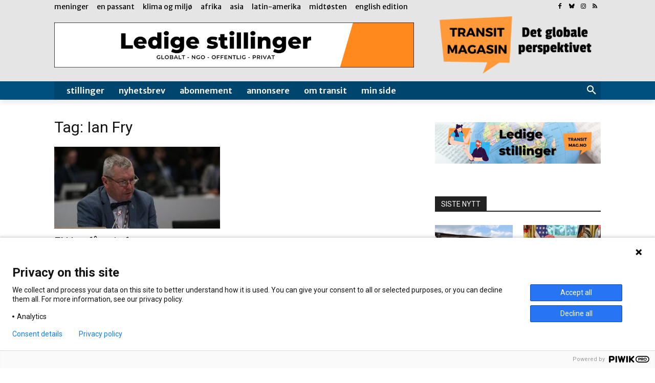

--- FILE ---
content_type: text/html; charset=utf-8
request_url: https://www.google.com/recaptcha/api2/aframe
body_size: 268
content:
<!DOCTYPE HTML><html><head><meta http-equiv="content-type" content="text/html; charset=UTF-8"></head><body><script nonce="zHY8N-sf-UjcBn020KW0qQ">/** Anti-fraud and anti-abuse applications only. See google.com/recaptcha */ try{var clients={'sodar':'https://pagead2.googlesyndication.com/pagead/sodar?'};window.addEventListener("message",function(a){try{if(a.source===window.parent){var b=JSON.parse(a.data);var c=clients[b['id']];if(c){var d=document.createElement('img');d.src=c+b['params']+'&rc='+(localStorage.getItem("rc::a")?sessionStorage.getItem("rc::b"):"");window.document.body.appendChild(d);sessionStorage.setItem("rc::e",parseInt(sessionStorage.getItem("rc::e")||0)+1);localStorage.setItem("rc::h",'1768714286795');}}}catch(b){}});window.parent.postMessage("_grecaptcha_ready", "*");}catch(b){}</script></body></html>